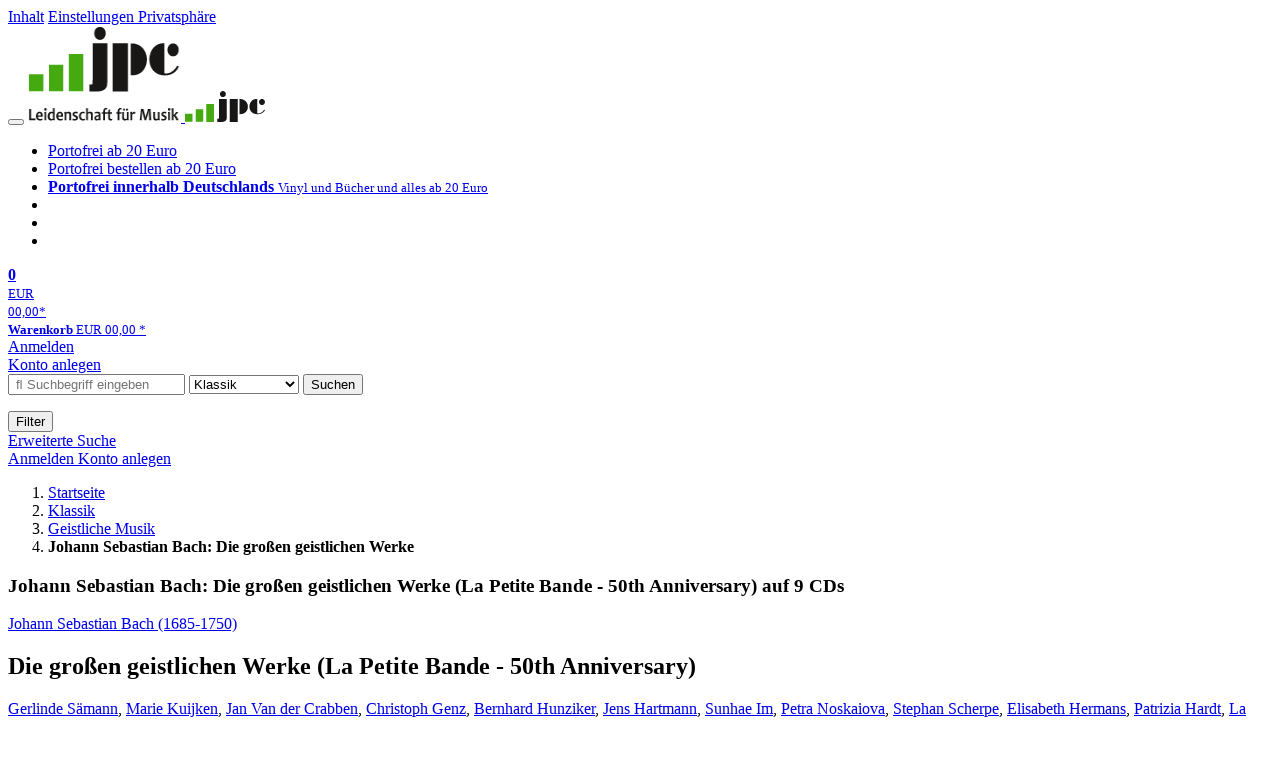

--- FILE ---
content_type: text/html; charset=utf-8
request_url: https://www.jpc.de/jpcng/classic/detail/-/art/johann-sebastian-bach-die-grossen-geistlichen-werke/hnum/10999621
body_size: 20911
content:
<!doctype html>
<html class="no-js no-safari no-ios no-iphone touch speed"
	  lang="de"
	  	            itemscope itemtype="https://schema.org/Product" prefix="og: https://ogp.me/ns#"
	  >
<head>
        <meta charset="utf-8">
    <meta name="viewport" content="width=device-width, initial-scale=1">

	<link rel="dns-prefetch" href="//media1.jpc.de" />

			<title>Johann Sebastian Bach: Die großen geistlichen Werke (La Petite Bande - 50th Anniversary) (9 CDs) – jpc.de</title>
        		<meta name="robots" content="index,follow,noarchive">

    			<link rel="canonical" href="https://www.jpc.de/jpcng/classic/detail/-/art/johann-sebastian-bach-die-grossen-geistlichen-werke/hnum/10999621" itemprop="url">
        	
                    		<script type="application/ld+json">{"@context":"http:\/\/schema.org","@type":"BreadcrumbList","itemListElement":[{"@type":"ListItem","item":{"type":"Thing","@id":"https:\/\/www.jpc.de\/"},"name":"Startseite","position":1},{"@type":"ListItem","item":{"type":"Thing","@id":"https:\/\/www.jpc.de\/classic\/home"},"name":"Klassik","position":2},{"@type":"ListItem","item":{"type":"Thing","@id":"https:\/\/www.jpc.de\/classic\/theme\/-\/tname\/Gattung+Geistliche+Musik"},"name":"Geistliche Musik","position":3},{"@type":"ListItem","item":{"type":"Thing","@id":"https:\/\/www.jpc.de\/jpcng\/classic\/detail\/-\/art\/johann-sebastian-bach-die-grossen-geistlichen-werke\/hnum\/10999621"},"name":"Johann Sebastian Bach: Die gro\u00dfen geistlichen Werke","position":4}]}</script>
    
                        			<meta name="apple-itunes-app" content="app-id=1250024192, app-argument=https%3A%2F%2Fwww.jpc.de%2Fjpcng%2Fclassic%2Fdetail%2F-%2Fart%2Fjohann-sebastian-bach-die-grossen-geistlichen-werke%2Fhnum%2F10999621">
			<link rel="manifest" href="/manifest.json">
            
    
	<link rel="shortcut icon" href="/favicon.ico">

						<meta name="description" content="Die CD Johann Sebastian Bach: Die großen geistlichen Werke (La Petite Bande - 50th Anniversary) jetzt portofrei kaufen. Mehr von Johann Sebastian Bach gibt es im Shop." itemprop="description">
            			
	        <link media="screen and (prefers-contrast: no-preference), screen and (prefers-contrast: less), print and (prefers-contrast: no-preference), print and (prefers-contrast: less)"
          rel="stylesheet"
          type="text/css"
          href="/css/980003/jpc.css"
    >
        <link media="screen and (prefers-contrast: more), print and (prefers-contrast: more)"
          data-more-contrast-media="screen, print"
          data-no-preference-contrast-media="screen and (prefers-contrast: more), print and (prefers-contrast: more)"
          rel="stylesheet"
          type="text/css"
          class="adhoc-overwrite-contrast-style"
          href="/css/26f459/jpc-highcontrast.css"
    >

	<style nonce="honobYSRBiUzNAVTtr/HlHQABiOOHyWxWCm1RYlDUS2VIkPBopF9J8Q2WZHNmb3jf5iU+rJI/7U+ws1END/8tQ==">
		@font-face {
	  font-family: 'FontAwesome';
	  src: url('/fonts/fontawesome-webfont.eot?v=4.3.0');
	  src: url('/fonts/fontawesome-webfont.eot?#iefix&v=4.3.0') format('embedded-opentype'), url('/fonts/fontawesome-webfont.woff2?v=4.3.0') format('woff2'), url('/fonts/fontawesome-webfont.woff?v=4.3.0') format('woff'), url('/fonts/fontawesome-webfont.ttf?v=4.3.0') format('truetype'), url('/fonts/fontawesome-webfont.svg?v=4.3.0#fontawesomeregular') format('svg');
	  font-weight: normal;
	  font-style: normal;
	  font-display: auto;
	}
	</style>

																	
		<meta property="og:title" content="Johann Sebastian Bach: Die großen geistlichen Werke (La Petite Bande - 50th Anniversary) (9 CDs)" />
		<meta property="og:description" content="Die CD Johann Sebastian Bach: Die großen geistlichen Werke (La Petite Bande - 50th Anniversary) jetzt portofrei kaufen. Mehr von Johann Sebastian Bach gibt es im Shop." />
		<meta property="og:type" content="website" />
		<meta property="og:url" content="https://www.jpc.de/jpcng/classic/detail/-/art/johann-sebastian-bach-die-grossen-geistlichen-werke/hnum/10999621" />
		<meta property="og:image" content="https://media1.jpc.de/image/w600/front/0/0608917291728.jpg" />
		<meta property="og:site_name" content="jpc.de" />

	
    <script type="application/javascript" src="/js/mmenu/d37baf/mmenu.js" id="mmenu-preload" ></script>
	<link rel="stylesheet" href="/css/mmenu/42de04/mmenu.css" id="mmenu-style-preload">
	 <script nonce="honobYSRBiUzNAVTtr/HlHQABiOOHyWxWCm1RYlDUS2VIkPBopF9J8Q2WZHNmb3jf5iU+rJI/7U+ws1END/8tQ==">
    var _paq = window._paq || [];
    window.addEventListener('load', function() {
        function matomoTrackLink(e) {
            if(e.target.tagName==='A'&&e.target.protocol==='mailto:'){ window._paq.push(['trackEvent','Klick Mailto','Klick Mailto '+e.target.pathname,window.location.pathname]); }
            else if(e.target.tagName==='A'&&e.target.protocol==='tel:'){ window._paq.push(['trackEvent','Klick Telefon','Klick Telefon '+e.target.pathname,window.location.pathname]); }
            if(e.target.tagName==='A'&&e.target.className.match(/\bcta-related-product\b/)){ window._paq.push(['trackEvent','CTA Related','CTA Related',window.location.pathname]); }
        }
        document.addEventListener('click', matomoTrackLink, false);
    });

    _paq.push(['requireCookieConsent']);
    _paq.push(['disableBrowserFeatureDetection']);
    _paq.push(['setCustomDimension', '3', 'de']);_paq.push(['setEcommerceView',"10999621","Die großen geistlichen Werke (La Petite Bande - 50th Anniversary)","classic",54.99]);_paq.push(['alwaysUseSendBeacon']);
_paq.push(['trackPageView']);
_paq.push(['trackVisibleContentImpressions']);
    _paq.push(['enableLinkTracking']);
    _paq.push(['enableHeartBeatTimer',15]);
    (function() {
        var u="https://use.jpc.de/";
        _paq.push(['setTrackerUrl', u+'js/']);
        _paq.push(['setSiteId', '1']);
        var d=document, g=d.createElement('script'), s=d.getElementsByTagName('script')[0];
        g.async=true; g.src=u+'js/';
        g.setAttribute('nonce','honobYSRBiUzNAVTtr/HlHQABiOOHyWxWCm1RYlDUS2VIkPBopF9J8Q2WZHNmb3jf5iU+rJI/7U+ws1END/8tQ==')
        s.parentNode.insertBefore(g,s);
    })();
</script>
</head>



<body id="top" data-shop="1" 	  data-page="detail"
	  data-lang="de"
	  data-tpl="detail/detail.tpl"
					  class="shop-1 cat-classic page-detail lang-de not-logged no-mobile-sub-nav"			  data-prefers-contrast="no-preference"
	  data-keyboard-shortcuts="true">


<a href="#main-content" class="skiplink" id="skiplink-to-main">Inhalt</a>
    <a href="#cookieconsent-container" class="skiplink" id="skiplink-to-cookieconsent">Einstellungen Privatsphäre</a>

<jpc-accessibility-features></jpc-accessibility-features>

    <div class="page">
	        


<header>
    <div class="wrapper">
        <div class="first-row">
            <button class="mobile-nav btn white" aria-label="Menü">
                <span class="fa fa-bars"></span>
            </button>
            <a class="logo desktop" href="https://www.jpc.de/">
                                                            <img loading="eager" src="/images/logo.png" srcset="/images/logo@2x.png 2x, /images/logo@3x.png 3x" width="153" height="96" alt="jpc.de – Leidenschaft für Musik Startseite"/>
                                                </a>
            <a class="logo mobile" href="https://www.jpc.de/">
                                                            <img loading="eager" src="/m/f/img/logo.svg" width="80" height="31" alt="jpc.de – Leidenschaft für Musik Startseite"/>
                                                </a>

            <ul class="action-pane">
                <li class="tiny">
                    <a class="no-preload" href="/jpcng/home/static/-/page/porto.html">
                        <i class="fa fa-fw fa-truck" aria-hidden="true"></i>
                        Portofrei ab 20 Euro
                    </a>
                </li>
                <li class="medium">
                    <a class="no-preload" href="/jpcng/home/static/-/page/porto.html">
                        <i class="fa fa-fw fa-truck" aria-hidden="true"></i>
                        Portofrei bestellen ab 20 Euro
                    </a>
                </li>
                <li class="large">
                    <a class="no-preload" href="/jpcng/home/static/-/page/porto.html">
                        <b>
                            <i class="fa fa-truck" aria-hidden="true"></i>
                            Portofrei innerhalb Deutschlands
                        </b>
                        <small>Vinyl und Bücher und alles ab 20 Euro</small>
                    </a>
                </li>

                <li class="tiny">
                                    </li>
                <li class="medium">
                                    </li>
                <li class="large b">
                                    </li>
            </ul>

            <a class="mini-wk no-preload init" href="/checkout/cart">
                <i class="fa fa-shopping-cart" aria-hidden="true"></i>
                <div class="amount-wrapper o-10">
                    <b class="amount">0</b>
                </div>
                                    <div class="tiny">
                        <small>
                            EUR<br/>
                            <span class="price">00,00</span>*
                        </small>
                    </div>
                    <div class="medium">
                        <small>
                            <b>Warenkorb</b>
                                                            EUR
                                <span class="price">00,00</span>
                                *
                                                    </small>
                    </div>
                                <div class="visually-hidden" aria-live="assertive" aria-atomic="true"></div>
                <span class="clr"></span>
            </a>

            <div class="account-links">
                                    <div class="row a">
                        <a href="/myaccount/login/" class="full login-link">
                            Anmelden                        </a>
                    </div>
                    <div class="row b">
                                                    <a href="/myaccount/contact/create" class="full">
                                                                Konto anlegen                            </a>
                    </div>
                            </div>
        </div>

        <div class="second-row">
            <form action="https://www.jpc.de/jpcng/classic/search" method="post" class="form-fields search-form">

    <input type="search" name="fastsearch" class="field" value=""
           placeholder=" &#xf002; Suchbegriff eingeben" required autocomplete="off" autocorrect="off"
           role="combobox"
           aria-label="Sucheingabefeld"
           aria-autocomplete="list"
           aria-expanded="false"
           aria-controls="header-search-suggestion-list-shop"/>

    <input type="hidden" name="pd_orderby" value="score">

    <select name="rubric" aria-label="Kategorienauswahl">
        <option value="home">Alle Kategorien</option>
        <option value="jazz" >Jazz</option>
        <option value="poprock">Pop/Rock</option>
        <option value="classic" selected>Klassik</option>
        <option value="books">B&uuml;cher</option>
        <option value="movie">Filme</option>
        <option value="score">Noten</option>
        <option value="vinyl">Vinyl</option>
            </select>

    <button class="btn js-grey search">Suchen</button>
    <a href="https://www.jpc.de/jpcng/home/searchform" class="btn white ext-search no-preload fa fa-cog desktop" aria-label="Erweiterte Suche" title="Erweiterte Suche"></a>

    <ul id="header-search-suggestion-list-shop"></ul>
</form>            <div class="mobile-sub-nav">
                <button type="button" class="btn white" aria-haspopup="listbox" aria-controls="search-filter-list">
                    <span class="fa fa-filter"></span>
                    <span class="btn-text">Filter</span>
                </button>
            </div>
            <a href="https://www.jpc.de/jpcng/home/searchform" class="btn white ext-search no-preload mobile">
                Erweiterte Suche            </a>
        </div>

            </div>
</header>

<section class="my-account">
    <div class="wrapper">

                <a href="/myaccount/login/" class="login login-link">
            <i class="fa fa-sign-in" aria-hidden="true"></i>
            Anmelden        </a>
                    <a href="/myaccount/contact/create">
                                <i class="fa fa-user-plus" aria-hidden="true"></i>
                Konto anlegen            </a>
            
            <span class="clr"></span>
    </div>
</section>

<noscript>
    <div class="wrapper">
        <div class="msg danger">
            Ohne aktives Javascript kann es zu Problemen bei der Darstellung kommen. Bitte aktivieren Sie deshalb Ihr Javascript.        </div>
    </div>
</noscript>

        <nav aria-label="Brotkrumennavigation" class="breadcrumb">
<section class="breadcrumb">
    <div class="wrapper">
        <ol>
																												<li>
											<a href="https://www.jpc.de/" >
							<span>					Startseite
											<i class="fa fa-caret-right" aria-hidden="true"></i>
									</span>
						</a>
									</li>
																												<li>
											<a href="https://www.jpc.de/jpcng/classic/home" >
							<span>					Klassik
											<i class="fa fa-caret-right" aria-hidden="true"></i>
									</span>
						</a>
									</li>
																												<li>
											<a href="https://www.jpc.de/jpcng/classic/theme/-/tname/Gattung+Geistliche+Musik" >
							<span>					Geistliche Musik
											<i class="fa fa-caret-right" aria-hidden="true"></i>
									</span>
						</a>
									</li>
																			<li>
											<b class="last"><span>					Johann Sebastian Bach: Die großen geistlichen Werke
									</span></b>
									</li>
			            		</ol>

        	    
        <span class="clr"></span>
    </div>
</section>
</nav>
    
            

    

<main id="main-content" class="product" data-hnum="10999621" data-typnum="3">
    <div class="wrapper">
        <article>
            <section class="head">
    <h1 class="page-title" itemprop="name">

        
                            <span>
                Johann Sebastian Bach: Die großen geistlichen Werke (La Petite Bande - 50th Anniversary) auf 9 CDs
                </span>
            
        
    </h1>
</section>                        <section>
    <div class="one-column">
        <div class="box by" data-two-col="left" data-three-col="center">
                                                                                                                                                        <a href="/s/johann+sebastian+bach" data-masked-href="/s/15972279?searchtype=contributorId" data-searchtype="interpret" class="search-link"  data-rubric="classic" >             Johann Sebastian Bach (1685-1750)</a>            </div>

<div data-two-col="left" data-three-col="center">
    <h2 class="box title">Die großen geistlichen Werke (La Petite Bande - 50th Anniversary)</h2>
</div>


	
    <div class="box contributors" data-two-col="left" data-three-col="center">
				                                                                                                                                                                                                                                                                                                                                                                                                                                                                                                                                                                                                                                                                                                                                                                                                                                                                                                                                                                                                                                                                                                                                                                                                                                                                                                                                                                                                                                                                                                <a class="textlink search-link" href="/s/gerlinde+s%C3%A4mann" data-masked-href="/s/49423008?searchtype=contributorId"
                             data-rubric="classic" >                             Gerlinde Sämann</a>,                     <a class="textlink search-link" href="/s/marie+kuijken" data-masked-href="/s/94129484?searchtype=contributorId"
                             data-rubric="classic" >                             Marie Kuijken</a>,                     <a class="textlink search-link" href="/s/jan+van+der+crabben" data-masked-href="/s/228916709?searchtype=contributorId"
                             data-rubric="classic" >                             Jan Van der Crabben</a>,                     <a class="textlink search-link" href="/s/christoph+genz" data-masked-href="/s/49467467?searchtype=contributorId"
                             data-rubric="classic" >                             Christoph Genz</a>,                     <a class="textlink search-link" href="/s/bernhard+hunziker" data-masked-href="/s/77865998?searchtype=contributorId"
                             data-rubric="classic" >                             Bernhard Hunziker</a>,                     <a class="textlink search-link" href="/s/jens+hartmann" data-masked-href="/s/97971573?searchtype=contributorId"
                             data-rubric="classic" >                             Jens Hartmann</a>,                     <a class="textlink search-link" href="/s/sunhae+im" data-masked-href="/s/49391489?searchtype=contributorId"
                             data-rubric="classic" >                             Sunhae Im</a>,                     <a class="textlink search-link" href="/s/petra+noskaiova" data-masked-href="/s/97968880?searchtype=contributorId"
                             data-rubric="classic" >                             Petra Noskaiova</a>,                     <a class="textlink search-link" href="/s/stephan+scherpe" data-masked-href="/s/127588384?searchtype=contributorId"
                             data-rubric="classic" >                             Stephan Scherpe</a>,                     <a class="textlink search-link" href="/s/elisabeth+hermans" data-masked-href="/s/89494998?searchtype=contributorId"
                             data-rubric="classic" >                             Elisabeth Hermans</a>,                     <a class="textlink search-link" href="/s/patrizia+hardt" data-masked-href="/s/97975941?searchtype=contributorId"
                             data-rubric="classic" >                             Patrizia Hardt</a>,                     <a class="textlink search-link" href="/s/la+petite+bande" data-masked-href="/s/97966249?searchtype=contributorId"
                             data-rubric="classic" >                             La Petite Bande</a><span class="more">,                     <a class="textlink search-link" href="/s/sigiswald+kuijken" data-masked-href="/s/49387779?searchtype=contributorId"
                             data-rubric="classic" >                             Sigiswald Kuijken</a>        
                    </span>
            <span class="open-more" title="alle Mitwirkenden anzeigen"> und weitere</span>
            </div>

<div class="box medium" data-two-col="left" data-three-col="center">
    <span class="open-help-layer" data-layer=".help-layer-medium">
                                    9
                        CDs
            </span>

            <button type="button" class="open-help-layer pseudo-link" data-layer=".help-layer-medium"
                aria-haspopup="dialog" aria-label="Hinweis zum Medium">
                    <i class="fa fa-info" aria-hidden="true"></i>
        </button>

                    <div class="help-layer help-layer-medium">
			<strong>CD (Compact Disc)</strong><p>Herk&ouml;mmliche CD, die mit allen CD-Playern und Computerlaufwerken, aber auch mit den meisten SACD- oder Multiplayern abspielbar ist.</p>
	</div>            </div>

<div class="box productinfo" data-two-col="left" data-three-col="center">
    <ul>
        		                    </ul>
</div>

        <div class="box images" data-two-col="left" data-three-col="left">
    <div class="main-element loading">
                
                    <a class="main-image mfp-image auto-adjust-width"
               href="https://media1.jpc.de/image/w2400/front/0/0608917291728.jpg"
               data-linked-width="2400"
               aria-haspopup="dialog"
               aria-controls="help-layer-medium">
                                            <img
    loading="eager"
    src="https://media1.jpc.de/image/w468/front/0/0608917291728.jpg"
    srcset="https://media1.jpc.de/image/w220/front/0/0608917291728.jpg 220w,
        https://media1.jpc.de/image/w440/front/0/0608917291728.jpg 440w,
        https://media1.jpc.de/image/w340/front/0/0608917291728.jpg 340w,
        https://media1.jpc.de/image/w680/front/0/0608917291728.jpg 680w,
        https://media1.jpc.de/image/w468/front/0/0608917291728.jpg 468w"
    sizes="(max-width: 340px) 340px,
       (min-width: 341px) and (max-width: 979px) 468px,
       220px"
    alt=""
    width="220"
    height="220"
    data-onerror-src="/cover/nopic-220x220.png"
    itemprop="image" />                    
            </a>
            </div>

    
    </div>                    <div class="box price-action" data-two-col="right" data-three-col="right"
         itemprop="offers" itemscope itemtype="https://schema.org/Offer">
    <input type="hidden" name="task" value="add"/>
    <input type="hidden" name="hnum" value="10999621"/>
    <input type="hidden" name="rk" value=""/>
    <input type="hidden" name="rsk" value="detail"/>
    <meta itemprop="itemCondition" content="NewCondition">
            <div class="availability">
                            <strong>Derzeit nicht erhältlich.</strong>
                <br/>
                Lassen Sie sich über unseren eCourier benachrichtigen, falls das Produkt bestellt werden kann.                    </div>
            <meta itemprop="price" content="54.99"/>
            <meta itemprop="priceCurrency" content="EUR"/>
            <meta itemprop="url" content="https://www.jpc.de/jpcng/classic/detail/-/art/johann-sebastian-bach-die-grossen-geistlichen-werke/hnum/10999621"/>
                    <meta itemprop="availability" content="OutOfStock"/>
                <div>
            <button class="btn get-alerts ecourier-action" data-task="availability"
                    data-hnum="10999621">
                <span class="fa fa-bell-o fa-fw"></span>
                Benachrichtigung anfordern            </button>
        </div>

        </div>
        <div class="box sub-action" data-two-col="right" data-three-col="right">

    </div>        <div class="box detailinfo" data-two-col="left" data-three-col="center">
	        
                        
                        <p>Matthäus-Passion BWV 244 (Gerlinde Sämann, Marie Kuijken, Jan van der Crabben, Christoph Genz, Bernhard Hunziker, La Petite Bande, Sigiswald Kuijken / 2009)<br />
+Johannes-Passion BWV 245 (Gerlinde Sämann, Christoph Genz, Jens Hartmann, Marie Kuijken, La Petite Bande, Sigiswald Kuijken / 2011)<br />
+Weihnachtsoratorium BWV 248 (Sunhae Im, Petra Noskaiova, Stephan Scherpe, Jan van der Crabben, La Petite Bande, Sigiswald Kuijken / 2014)<br />
+Messe h-moll BWV 232 (Gerlinde Sämann, Elisabeth Hermans, Patrizia Hardt, Christoph Genz, La Petite Bande, Sigiswald Kuijken / 2008)</p>
            
    <dl class="textlink">
                            
                                                                        
                                                                    <dt><b>K&uuml;nstler:</b></dt>
                <dd>Gerlinde Sämann, Marie Kuijken, Jan van der Crabben, Christoph Genz, Bernhard Hunziker, Jens Hartmann, Sunhae Im, Petra Noskaiova, Stephan Scherpe, Elisabeth Hermans, Patrizia Hardt, La Petite Bande, Sigiswald Kuijken</dd>
                                         <dt><b>Label:</b></dt>
                <dd>
                                                 <a class="textlink search-link" data-rubric="classic" data-searchtype="label"href="/s/Challenge?searchtype=label">Challenge</a>                </dd>
                                        <dt><b>Aufnahmejahr ca.:</b></dt>
                <dd>
                    2008-2014
                </dd>
                                                                <dt><b>UPC/EAN:</b></dt>
                <dd><span itemprop="productID">0608917291728</span></dd>
                                                <dt><b>Erscheinungstermin:</b></dt>
            <dd>27.8.2022</dd>
                                
                    </dl>

    </div>
                                    
    <div class="box unavailable" data-two-col="left" data-three-col="center">
        <h3>Ähnliche Artikel</h3>

        <div class="cardbox">
            <div class="cards without-actions">

                                    
	<a class="card    "
	   data-page=""  data-hnum="4481537"
	   id="main-unavailable-product-4481537" href="/jpcng/classic/detail/-/art/bach-j-s-complete-edition/hnum/4481537">

	
			
			<div class="image" aria-hidden="true" >
					<img loading="lazy"
					 src="https://media1.jpc.de/image/h90/front/0/4035719005134.jpg"
					 srcset="https://media1.jpc.de/image/h90/front/0/4035719005134.jpg 1x, https://media1.jpc.de/image/h145/front/0/4035719005134.jpg 2x"
											width="91"
						height="90"
										 data-onerror-src="/cover/nopic-90x90.png"
					 data-onerror-width="90"
					 data-onerror-height="90"
					 alt="Johann Sebastian Bach (1685-1750): Die großen geistlichen Werke &quot;Soli Deo Gloria&quot;, CD" />
						</div>
	
			
	<div class="content">
					
															<div class="by">Johann Sebastian Bach (1685-1750)</div>
									
									<div class="title">Die großen geistlichen Werke &quot;Soli Deo Gloria&quot;</div>
				
						
		
							
				
		<div class="bottom">
			<div class="foot">
									<div class="medium">
						9 CDs
												
					</div>
				
									<div class="legend">
													&nbsp;<i title="Hörproben vorhanden" class="fa fa-music"></i>
																	</div>
				
								<div class="sep">
					
												
						
									</div>

															<div class="price">
															<span aria-hidden="true"><b>EUR 74,99*</b></span>
								<span class="sr-only">
                            	    Aktueller Preis: EUR 74,99                            	</span>
													</div>
									
				
				<span class="clr"></span>
			</div>
		</div>
	</div>

	<span class="clr"></span>

	
		</a>

                                                        
	<a class="card    "
	   data-page=""  data-hnum="6921319"
	   id="main-unavailable-product-6921319" href="/jpcng/classic/detail/-/art/Johann-Sebastian-Bach-1685-1750-Vokalwerke/hnum/6921319">

	
			
			<div class="image" aria-hidden="true" >
					<img loading="lazy"
					 src="https://media1.jpc.de/image/h90/front/0/4011222318879.jpg"
					 srcset="https://media1.jpc.de/image/h90/front/0/4011222318879.jpg 1x, https://media1.jpc.de/image/h145/front/0/4011222318879.jpg 2x"
											width="90"
						height="90"
										 data-onerror-src="/cover/nopic-90x90.png"
					 data-onerror-width="90"
					 data-onerror-height="90"
					 alt="Johann Sebastian Bach (1685-1750): Vokalwerke (Die großen geistlichen Werke), CD" />
						</div>
	
			
	<div class="content">
					
															<div class="by">Johann Sebastian Bach (1685-1750)</div>
									
									<div class="title">Vokalwerke (Die großen geistlichen Werke)</div>
				
						
		
									<div class="stars" aria-label="5 von 5 Sterne" role="img">
											<i class="fa fa-star rated" aria-hidden="true"></i>
											<i class="fa fa-star rated" aria-hidden="true"></i>
											<i class="fa fa-star rated" aria-hidden="true"></i>
											<i class="fa fa-star rated" aria-hidden="true"></i>
											<i class="fa fa-star rated" aria-hidden="true"></i>
														</div>
					
				
		<div class="bottom">
			<div class="foot">
									<div class="medium">
						10 CDs
												
					</div>
				
									<div class="legend">
													&nbsp;<i title="Hörproben vorhanden" class="fa fa-music"></i>
																	</div>
				
								<div class="sep">
					
												
						
									</div>

															<div class="price">
															<span aria-hidden="true"><b>EUR 17,99*</b></span>
								<span class="sr-only">
                            	    Aktueller Preis: EUR 17,99                            	</span>
													</div>
									
				
				<span class="clr"></span>
			</div>
		</div>
	</div>

	<span class="clr"></span>

	
		</a>

                                                        
	<a class="card    "
	   data-page=""  data-hnum="12452137"
	   id="main-unavailable-product-12452137" href="/jpcng/classic/detail/-/art/vikingur-olafsson-opus-109/hnum/12452137">

	
			
			<div class="image" aria-hidden="true" >
					<img loading="lazy"
					 src="https://media1.jpc.de/image/h90/front/0/0028948674114.jpg"
					 srcset="https://media1.jpc.de/image/h90/front/0/0028948674114.jpg 1x, https://media1.jpc.de/image/h145/front/0/0028948674114.jpg 2x"
											width="90"
						height="90"
										 data-onerror-src="/cover/nopic-90x90.png"
					 data-onerror-width="90"
					 data-onerror-height="90"
					 alt="CD-Cover mit der Aufschrift: &quot;Víkingur Ólafsson, Opus 109 - Beethoven, Bach, Schubert.&quot; Ein Portrait auf grünem Moos." />
						</div>
	
			
	<div class="content">
					
													
									<div class="title">Vikingur Olafsson - Opus 109</div>
				
						
		
									<div class="stars" aria-label="5 von 5 Sterne" role="img">
											<i class="fa fa-star rated" aria-hidden="true"></i>
											<i class="fa fa-star rated" aria-hidden="true"></i>
											<i class="fa fa-star rated" aria-hidden="true"></i>
											<i class="fa fa-star rated" aria-hidden="true"></i>
											<i class="fa fa-star rated" aria-hidden="true"></i>
														</div>
					
				
		<div class="bottom">
			<div class="foot">
									<div class="medium">
						CD
												
					</div>
				
									<div class="legend">
													&nbsp;<i title="Hörproben vorhanden" class="fa fa-music"></i>
																	</div>
				
								<div class="sep">
					
												
						
									</div>

															<div class="price">
															<span aria-hidden="true"><b>EUR 23,99*</b></span>
								<span class="sr-only">
                            	    Aktueller Preis: EUR 23,99                            	</span>
													</div>
									
				
				<span class="clr"></span>
			</div>
		</div>
	</div>

	<span class="clr"></span>

	
		</a>

                                    
            </div>
        </div>
    </div>
                <div class="box content textlink" data-two-col="left" data-three-col="center" id="red-text">
    <button style="display: none;"
            name="js-read-more"
            id="read-more-10999621"
            class="btn white small readMore"
            aria-controls="primaryTextBlock-10999621"
            aria-expanded="false">
        Weiterlesen    </button>
            
                
    
    
    
        
            <div class="form-fields js--translationSelectorBox" style="display: flex;">
            <form action="#" method="post" class="translateForm js--translationSelectorForm">
                <div class="translationFormRow">
                    <select id="translationSelectorId" class="js--translationSelector translationSelectorSelect"
                            aria-label="translate"
                            data-source-lang="de">
                        <option id="translationSelectorIdLabel" value="">Translate</option>
                                                            <option value="en">English</option>
                                                        <option value="fr">French</option>
                            <option value="es">Spanish</option>
                            <option value="pt">Portuguese</option>
                            <option value="it">Italian</option>
                            <option value="nl">Dutch</option>
                            <option value="pl">Polish</option>
                            <option value="ru">Russian</option>
                            <option value="ja">Japanese</option>
                            <option value="zh">Chinese</option>
                    </select>
                    <button type="submit" class="hidden">OK</button>
                </div>
            </form>
        </div>
    
    
            <div data-pd="j"><div class="collapsable is-collapsed">
                <p>Es war im September 1972, kurz nachdem die letzten Noten von Lullys Oper
Bourgeois Gentilhomme auf einen Text von Molière von einer eher zufälligen
Ansammlung von Musikern aufgenommen worden waren, die sich zu diesem
Zweck zum ersten Mal zusammengefunden hatten - zumeist junge und
enthusiastische Verfechter einer authentischen Barockaufführung, geleitet von
Gustav Leonhardt, dem Cembalo-Maestro und der anspruchsvollen treibenden
Kraft hinter dieser Aufnahme. Dr. Alfred Krings vom deutschen Plattenlabel
Harmonia Mundi stellte dann die unvermeidliche Frage, welchen Namen dieses
bisher nicht existierende Ensemble auf der Plattenhülle tragen sollte...
Mit einem zarten, leicht rätselhaften Lächeln im Gesicht zauberte Gustav
Leonhardt seinen Vorschlag "LA PETITE BANDE" hervor. Leonhardt war ein
Mann mit einem etwas aristokratischen Auftreten, und ich hatte sofort das Gefühl,
einen subtilen, aber unmissverständlichen Hinweis auf den leicht
"bandenmäßigen" Aspekt unseres bis dahin unblutigen musikalischen
Zusammentreffens zu erkennen, und ich freute mich über diese versteckte
Anspielung, da ich mich in dieser brandneuen Gruppierung wirklich zu Hause
fühlte. Doch einige Sekunden später (vermutlich, weil ich ihn verwirrt ansah),
erklärte er mir, worum es bei seinem Vorschlag ging: La Petite Bande, sagte er,
sei der Name, der am Hofe Ludwigs XIV. manchmal verwendet wurde, um eine
kleinere und wahrscheinlich besser qualifizierte Gruppe von Musikern zu
bezeichnen, die nur zu besonderen Anlässen herangezogen wurde, mit anderen
Worten eine Art musikalische Elite. Ich verschluckte mich an diesem scheinbaren
Widerspruch und sagte sofort, dass ich mit dem Vorschlag völlig einverstanden
sei. Diese Gruppe hat nichts "Bandenhaftes" an sich, sondern ist eher eine
angesehene, elitäre Bande de musiciens. Ich persönlich fand, dass wir etwas zu
hoch gegriffen hatten, aber vor allem war ich erleichtert und froh, dass dieses
Problem (dem Kind einen Namen zu geben) gelöst worden war.
Wenn ich jetzt zurückblicke, bin ich erstaunt und dankbar, dass diese
ungewöhnliche Geburt unserer "kleinen Band" - offensichtlich mehr das Ergebnis
glücklicher Umstände als einer vorsätzlichen Entscheidung - den Charakter und
die Atmosphäre unserer Zusammenarbeit während der gesamten 50 Jahre
unseres Bestehens als "Aktionsgruppe" bestimmt hat.
Wenn man Musiker ist oder in einer Gruppe von Musikern spielt, muss man jedes
Konzert so spielen, als wäre es das allererste, aber gleichzeitig vielleicht auch
das allerletzte. Das hält die Arbeit frisch und vertreibt jede erstickende Routine.
Der eigentliche, tiefe Grund, überhaupt Musik zu machen (auch wenn man alleine
spielt), ist die Verbindung zu der Situation, die man transzendiert, was einem die
persönlichste, innere Befriedigung gibt. Wenn dieses Gefühl jemals zu schwinden
beginnt, wo bleibt dann der Spaß?  (Sigiswald Kuijken)</p><p>Ja, das ist der Atem, der uns Musiker am Leben hält, und wir haben immer
Musiker ausgewählt, die diesen Atem mit uns teilen können. Die Mentalität - diese
gemeinsame Philosophie über die Arbeit - ist der absolut wichtigste Aspekt; sie
bestimmt zu einem großen Teil die Qualität, die wir dann unserem Publikum
vermitteln können. Im wahrsten Sinne des Wortes muss ein Musiker immer ein
Amateur - ein "Dilettant" - bleiben, denn nur dann wird der Zuhörer an der Freude
teilhaben.</p>
    </div>
</div>
        <div class="original-text-j is-translatable"></div>
    
    
            <div data-pd="k"><div class="collapsable is-collapsed">
<h3>Rezensionen</h3>
»Kuijken gelingt eine in sich geschlossene, stellenweise betont geschmeidige und organische Lesart.&#8203; Diese Musik fließt in ihrem natürlichen Bett, angenehm federnd, ohne unnötige dramaturgische Aufrauungen und ohne künstliche Affekte.&#8203;​« (SWR 2 zur Matthäus-Passion)<br><br>

»Obwohl alle Sänger auf allerhöchstem Niveau agieren, ragen Christoph Genz als Evangelist mit seiner unerhört flexiblen Rezitativgestaltung und Gerlinde Sämann mit einer großen Innerlichkeit noch hervor.&#8203;​ Da Kuijken insgesamt die dramatische Komponente sehr stark betont, wirken Sätze wie das Arioso ›Betrachte meine Seel‹ oder die Arie ›Es ist vollbracht‹ besonders stark auf das Gefühl des Zuhörers.&#8203;​« (FonoForum zur Johannes-Passion)<br><br>
</div>
</div>
        <div class="original-text-k is-translatable"></div>
    
    
    </div>
                                
    <div class="box tracklisting" data-two-col="left" data-three-col="center">
                    <h3 class="tablike">
                <span class="tab">
                    Tracklisting                </span>
            </h3>
                <div id="tracklisting-panel"  class="tabcontent single-tab"
            aria-labelledby="tab-tracklisting"                                >
                                                                                <div class="playlist" itemscope itemtype="https://schema.org/MusicPlaylist">
                    
            <div>
        <ol>
                                                                            

                                                                                                                    
                                                                    
                <li itemprop="track" itemscope itemtype="https://schema.org/MusicRecording" class="odd">
                    <div class="tracks">
                        <b>1</b>

                        <span>
                                                            <span itemprop="name">Track 1</span>
                                                    </span>

                                                                                                                                            <button class="audio" data-audio="/mp3/060/0608917291728_1.mp3">
                                    <i class="fa fa-play-circle" aria-hidden="true"></i>
                                    <span class="visuallyhidden">Hörprobe Track 1: </span>
                                </button>
                                                                        </div>
                </li>
                                                                            

                                                                                                                    
                                                                    
                <li itemprop="track" itemscope itemtype="https://schema.org/MusicRecording" class="even">
                    <div class="tracks">
                        <b>2</b>

                        <span>
                                                            <span itemprop="name">Track 2</span>
                                                    </span>

                                                                                                                                            <button class="audio" data-audio="/mp3/060/0608917291728_2.mp3">
                                    <i class="fa fa-play-circle" aria-hidden="true"></i>
                                    <span class="visuallyhidden">Hörprobe Track 2: </span>
                                </button>
                                                                        </div>
                </li>
                                                                            

                                                                                                                    
                                                                    
                <li itemprop="track" itemscope itemtype="https://schema.org/MusicRecording" class="odd">
                    <div class="tracks">
                        <b>3</b>

                        <span>
                                                            <span itemprop="name">Track 3</span>
                                                    </span>

                                                                                                                                            <button class="audio" data-audio="/mp3/060/0608917291728_3.mp3">
                                    <i class="fa fa-play-circle" aria-hidden="true"></i>
                                    <span class="visuallyhidden">Hörprobe Track 3: </span>
                                </button>
                                                                        </div>
                </li>
                                                                            

                                                                                                                    
                                                                    
                <li itemprop="track" itemscope itemtype="https://schema.org/MusicRecording" class="even">
                    <div class="tracks">
                        <b>4</b>

                        <span>
                                                            <span itemprop="name">Track 4</span>
                                                    </span>

                                                                                                                                            <button class="audio" data-audio="/mp3/060/0608917291728_4.mp3">
                                    <i class="fa fa-play-circle" aria-hidden="true"></i>
                                    <span class="visuallyhidden">Hörprobe Track 4: </span>
                                </button>
                                                                        </div>
                </li>
                                                                            

                                                                                                                    
                                                                    
                <li itemprop="track" itemscope itemtype="https://schema.org/MusicRecording" class="odd">
                    <div class="tracks">
                        <b>5</b>

                        <span>
                                                            <span itemprop="name">Track 5</span>
                                                    </span>

                                                                                                                                            <button class="audio" data-audio="/mp3/060/0608917291728_5.mp3">
                                    <i class="fa fa-play-circle" aria-hidden="true"></i>
                                    <span class="visuallyhidden">Hörprobe Track 5: </span>
                                </button>
                                                                        </div>
                </li>
                                                                            

                                                                                                                    
                                                                    
                <li itemprop="track" itemscope itemtype="https://schema.org/MusicRecording" class="even">
                    <div class="tracks">
                        <b>6</b>

                        <span>
                                                            <span itemprop="name">Track 6</span>
                                                    </span>

                                                                                                                                            <button class="audio" data-audio="/mp3/060/0608917291728_6.mp3">
                                    <i class="fa fa-play-circle" aria-hidden="true"></i>
                                    <span class="visuallyhidden">Hörprobe Track 6: </span>
                                </button>
                                                                        </div>
                </li>
                                                                            

                                                                                                                    
                                                                    
                <li itemprop="track" itemscope itemtype="https://schema.org/MusicRecording" class="odd">
                    <div class="tracks">
                        <b>7</b>

                        <span>
                                                            <span itemprop="name">Track 7</span>
                                                    </span>

                                                                                                                                            <button class="audio" data-audio="/mp3/060/0608917291728_7.mp3">
                                    <i class="fa fa-play-circle" aria-hidden="true"></i>
                                    <span class="visuallyhidden">Hörprobe Track 7: </span>
                                </button>
                                                                        </div>
                </li>
                                                                            

                                                                                                                    
                                                                    
                <li itemprop="track" itemscope itemtype="https://schema.org/MusicRecording" class="even">
                    <div class="tracks">
                        <b>8</b>

                        <span>
                                                            <span itemprop="name">Track 8</span>
                                                    </span>

                                                                                                                                            <button class="audio" data-audio="/mp3/060/0608917291728_8.mp3">
                                    <i class="fa fa-play-circle" aria-hidden="true"></i>
                                    <span class="visuallyhidden">Hörprobe Track 8: </span>
                                </button>
                                                                        </div>
                </li>
                                                                            

                                                                                                                    
                                                                    
                <li itemprop="track" itemscope itemtype="https://schema.org/MusicRecording" class="odd">
                    <div class="tracks">
                        <b>9</b>

                        <span>
                                                            <span itemprop="name">Track 9</span>
                                                    </span>

                                                                                                                                            <button class="audio" data-audio="/mp3/060/0608917291728_9.mp3">
                                    <i class="fa fa-play-circle" aria-hidden="true"></i>
                                    <span class="visuallyhidden">Hörprobe Track 9: </span>
                                </button>
                                                                        </div>
                </li>
                                                                            

                                                                                                                    
                                                                    
                <li itemprop="track" itemscope itemtype="https://schema.org/MusicRecording" class="even">
                    <div class="tracks">
                        <b>10</b>

                        <span>
                                                            <span itemprop="name">Track 10</span>
                                                    </span>

                                                                                                                                            <button class="audio" data-audio="/mp3/060/0608917291728_10.mp3">
                                    <i class="fa fa-play-circle" aria-hidden="true"></i>
                                    <span class="visuallyhidden">Hörprobe Track 10: </span>
                                </button>
                                                                        </div>
                </li>
                                                                            

                                                                                                                    
                                                                    
                <li itemprop="track" itemscope itemtype="https://schema.org/MusicRecording" class="odd">
                    <div class="tracks">
                        <b>11</b>

                        <span>
                                                            <span itemprop="name">Track 11</span>
                                                    </span>

                                                                                                                                            <button class="audio" data-audio="/mp3/060/0608917291728_11.mp3">
                                    <i class="fa fa-play-circle" aria-hidden="true"></i>
                                    <span class="visuallyhidden">Hörprobe Track 11: </span>
                                </button>
                                                                        </div>
                </li>
                                                                            

                                                                                                                    
                                                                    
                <li itemprop="track" itemscope itemtype="https://schema.org/MusicRecording" class="even">
                    <div class="tracks">
                        <b>12</b>

                        <span>
                                                            <span itemprop="name">Track 12</span>
                                                    </span>

                                                                                                                                            <button class="audio" data-audio="/mp3/060/0608917291728_12.mp3">
                                    <i class="fa fa-play-circle" aria-hidden="true"></i>
                                    <span class="visuallyhidden">Hörprobe Track 12: </span>
                                </button>
                                                                        </div>
                </li>
                                                                            

                                                                                                                    
                                                                    
                <li itemprop="track" itemscope itemtype="https://schema.org/MusicRecording" class="odd">
                    <div class="tracks">
                        <b>13</b>

                        <span>
                                                            <span itemprop="name">Track 13</span>
                                                    </span>

                                                                                                                                            <button class="audio" data-audio="/mp3/060/0608917291728_13.mp3">
                                    <i class="fa fa-play-circle" aria-hidden="true"></i>
                                    <span class="visuallyhidden">Hörprobe Track 13: </span>
                                </button>
                                                                        </div>
                </li>
                                                                            

                                                                                                                    
                                                                    
                <li itemprop="track" itemscope itemtype="https://schema.org/MusicRecording" class="even">
                    <div class="tracks">
                        <b>14</b>

                        <span>
                                                            <span itemprop="name">Track 14</span>
                                                    </span>

                                                                                                                                            <button class="audio" data-audio="/mp3/060/0608917291728_14.mp3">
                                    <i class="fa fa-play-circle" aria-hidden="true"></i>
                                    <span class="visuallyhidden">Hörprobe Track 14: </span>
                                </button>
                                                                        </div>
                </li>
                                                                            

                                                                                                                    
                                                                    
                <li itemprop="track" itemscope itemtype="https://schema.org/MusicRecording" class="odd">
                    <div class="tracks">
                        <b>15</b>

                        <span>
                                                            <span itemprop="name">Track 15</span>
                                                    </span>

                                                                                                                                            <button class="audio" data-audio="/mp3/060/0608917291728_15.mp3">
                                    <i class="fa fa-play-circle" aria-hidden="true"></i>
                                    <span class="visuallyhidden">Hörprobe Track 15: </span>
                                </button>
                                                                        </div>
                </li>
                                                                            

                                                                                                                    
                                                                    
                <li itemprop="track" itemscope itemtype="https://schema.org/MusicRecording" class="even">
                    <div class="tracks">
                        <b>16</b>

                        <span>
                                                            <span itemprop="name">Track 16</span>
                                                    </span>

                                                                                                                                            <button class="audio" data-audio="/mp3/060/0608917291728_16.mp3">
                                    <i class="fa fa-play-circle" aria-hidden="true"></i>
                                    <span class="visuallyhidden">Hörprobe Track 16: </span>
                                </button>
                                                                        </div>
                </li>
                                                                            

                                                                                                                    
                                                                    
                <li itemprop="track" itemscope itemtype="https://schema.org/MusicRecording" class="odd">
                    <div class="tracks">
                        <b>17</b>

                        <span>
                                                            <span itemprop="name">Track 17</span>
                                                    </span>

                                                                                                                                            <button class="audio" data-audio="/mp3/060/0608917291728_17.mp3">
                                    <i class="fa fa-play-circle" aria-hidden="true"></i>
                                    <span class="visuallyhidden">Hörprobe Track 17: </span>
                                </button>
                                                                        </div>
                </li>
                                                                            

                                                                                                                    
                                                                    
                <li itemprop="track" itemscope itemtype="https://schema.org/MusicRecording" class="even">
                    <div class="tracks">
                        <b>18</b>

                        <span>
                                                            <span itemprop="name">Track 18</span>
                                                    </span>

                                                                                                                                            <button class="audio" data-audio="/mp3/060/0608917291728_18.mp3">
                                    <i class="fa fa-play-circle" aria-hidden="true"></i>
                                    <span class="visuallyhidden">Hörprobe Track 18: </span>
                                </button>
                                                                        </div>
                </li>
                                                                            

                                                                                                                    
                                                                    
                <li itemprop="track" itemscope itemtype="https://schema.org/MusicRecording" class="odd">
                    <div class="tracks">
                        <b>19</b>

                        <span>
                                                            <span itemprop="name">Track 19</span>
                                                    </span>

                                                                                                                                            <button class="audio" data-audio="/mp3/060/0608917291728_19.mp3">
                                    <i class="fa fa-play-circle" aria-hidden="true"></i>
                                    <span class="visuallyhidden">Hörprobe Track 19: </span>
                                </button>
                                                                        </div>
                </li>
                                                                            

                                                                                                                    
                                                                    
                <li itemprop="track" itemscope itemtype="https://schema.org/MusicRecording" class="even">
                    <div class="tracks">
                        <b>20</b>

                        <span>
                                                            <span itemprop="name">Track 20</span>
                                                    </span>

                                                                                                                                            <button class="audio" data-audio="/mp3/060/0608917291728_20.mp3">
                                    <i class="fa fa-play-circle" aria-hidden="true"></i>
                                    <span class="visuallyhidden">Hörprobe Track 20: </span>
                                </button>
                                                                        </div>
                </li>
                                                                            

                                                                                                                    
                                                                    
                <li itemprop="track" itemscope itemtype="https://schema.org/MusicRecording" class="odd">
                    <div class="tracks">
                        <b>21</b>

                        <span>
                                                            <span itemprop="name">Track 21</span>
                                                    </span>

                                                                                                                                            <button class="audio" data-audio="/mp3/060/0608917291728_21.mp3">
                                    <i class="fa fa-play-circle" aria-hidden="true"></i>
                                    <span class="visuallyhidden">Hörprobe Track 21: </span>
                                </button>
                                                                        </div>
                </li>
                                                                            

                                                                                                                    
                                                                    
                <li itemprop="track" itemscope itemtype="https://schema.org/MusicRecording" class="even">
                    <div class="tracks">
                        <b>22</b>

                        <span>
                                                            <span itemprop="name">Track 22</span>
                                                    </span>

                                                                                                                                            <button class="audio" data-audio="/mp3/060/0608917291728_22.mp3">
                                    <i class="fa fa-play-circle" aria-hidden="true"></i>
                                    <span class="visuallyhidden">Hörprobe Track 22: </span>
                                </button>
                                                                        </div>
                </li>
                                                                            

                                                                                                                    
                                                                    
                <li itemprop="track" itemscope itemtype="https://schema.org/MusicRecording" class="odd">
                    <div class="tracks">
                        <b>23</b>

                        <span>
                                                            <span itemprop="name">Track 23</span>
                                                    </span>

                                                                                                                                            <button class="audio" data-audio="/mp3/060/0608917291728_23.mp3">
                                    <i class="fa fa-play-circle" aria-hidden="true"></i>
                                    <span class="visuallyhidden">Hörprobe Track 23: </span>
                                </button>
                                                                        </div>
                </li>
                                                                            

                                                                                                                    
                                                                    
                <li itemprop="track" itemscope itemtype="https://schema.org/MusicRecording" class="even">
                    <div class="tracks">
                        <b>24</b>

                        <span>
                                                            <span itemprop="name">Track 24</span>
                                                    </span>

                                                                                                                                            <button class="audio" data-audio="/mp3/060/0608917291728_24.mp3">
                                    <i class="fa fa-play-circle" aria-hidden="true"></i>
                                    <span class="visuallyhidden">Hörprobe Track 24: </span>
                                </button>
                                                                        </div>
                </li>
                                                                            

                                                                                                                    
                                                                    
                <li itemprop="track" itemscope itemtype="https://schema.org/MusicRecording" class="odd">
                    <div class="tracks">
                        <b>25</b>

                        <span>
                                                            <span itemprop="name">Track 25</span>
                                                    </span>

                                                                                                                                            <button class="audio" data-audio="/mp3/060/0608917291728_25.mp3">
                                    <i class="fa fa-play-circle" aria-hidden="true"></i>
                                    <span class="visuallyhidden">Hörprobe Track 25: </span>
                                </button>
                                                                        </div>
                </li>
                                                                            

                                                                                                                    
                                                                    
                <li itemprop="track" itemscope itemtype="https://schema.org/MusicRecording" class="even">
                    <div class="tracks">
                        <b>26</b>

                        <span>
                                                            <span itemprop="name">Track 26</span>
                                                    </span>

                                                                                                                                            <button class="audio" data-audio="/mp3/060/0608917291728_26.mp3">
                                    <i class="fa fa-play-circle" aria-hidden="true"></i>
                                    <span class="visuallyhidden">Hörprobe Track 26: </span>
                                </button>
                                                                        </div>
                </li>
                                                                            

                                                                                                                    
                                                                    
                <li itemprop="track" itemscope itemtype="https://schema.org/MusicRecording" class="odd">
                    <div class="tracks">
                        <b>27</b>

                        <span>
                                                            <span itemprop="name">Track 27</span>
                                                    </span>

                                                                                                                                            <button class="audio" data-audio="/mp3/060/0608917291728_27.mp3">
                                    <i class="fa fa-play-circle" aria-hidden="true"></i>
                                    <span class="visuallyhidden">Hörprobe Track 27: </span>
                                </button>
                                                                        </div>
                </li>
                                                                            

                                                                                                                    
                                                                    
                <li itemprop="track" itemscope itemtype="https://schema.org/MusicRecording" class="even">
                    <div class="tracks">
                        <b>28</b>

                        <span>
                                                            <span itemprop="name">Track 28</span>
                                                    </span>

                                                                                                                                            <button class="audio" data-audio="/mp3/060/0608917291728_28.mp3">
                                    <i class="fa fa-play-circle" aria-hidden="true"></i>
                                    <span class="visuallyhidden">Hörprobe Track 28: </span>
                                </button>
                                                                        </div>
                </li>
                                                                            

                                                                                                                    
                                                                    
                <li itemprop="track" itemscope itemtype="https://schema.org/MusicRecording" class="odd">
                    <div class="tracks">
                        <b>29</b>

                        <span>
                                                            <span itemprop="name">Track 29</span>
                                                    </span>

                                                                                                                                            <button class="audio" data-audio="/mp3/060/0608917291728_29.mp3">
                                    <i class="fa fa-play-circle" aria-hidden="true"></i>
                                    <span class="visuallyhidden">Hörprobe Track 29: </span>
                                </button>
                                                                        </div>
                </li>
                    </ol>
    </div>
</div>
                                    </div>

        <div class="audio-playback"></div>
    </div>

        

		                	    <div class="box more-by" data-two-col="right" data-three-col="right">
		            <h2>Mehr von Johann Sebastia...</h2>
		        <div class="cardbox">
            <div class="cards without-actions">
            <ul role="list">

                                                                                            
                        

                                    

    
    
                <li class="card no-same-height">
                        <a href="/jpcng/cpo/detail/-/art/Johann-Sebastian-Bach-Messe-h-moll-BWV-232/hnum/3126670" class="    no-same-height"
           data-page=""  data-hnum="3126670"
           id="main-moreby-product-3126670">
        

            
            <div class="image" aria-hidden="true" >
            <img loading="lazy"
             src="https://media1.jpc.de/image/h90/front/0/0761203785124.jpg"
             srcset="https://media1.jpc.de/image/h90/front/0/0761203785124.jpg 1x, https://media1.jpc.de/image/h145/front/0/0761203785124.jpg 2x"
                              width="90"
                 height="90"
                          data-onerror-src="/cover/nopic-90x90.png"
             data-onerror-width="90"
             data-onerror-height="90"
             alt="Johann Sebastian Bach: Messe h-moll BWV 232, 2 Super Audio CDs, 2 Super Audio CDs" />
                    </div>
    
    <div class="content">
                
                    <div class="by">Johann Sebastian Bach</div>
                            <div class="title">Messe h-moll BWV 232</div>
        
                
                                    <div class="stars" aria-label="4 von 5 Sterne" role="img">
                                            <i class="fa fa-star rated" aria-hidden="true"></i>
                                            <i class="fa fa-star rated" aria-hidden="true"></i>
                                            <i class="fa fa-star rated" aria-hidden="true"></i>
                                            <i class="fa fa-star rated" aria-hidden="true"></i>
                    
                                            <i class="fa fa-star" aria-hidden="true"></i>
                                    </div>
                    
        
        
        <div class="bottom">
            <div class="foot">
                                    <div class="medium">
                        2 Super Audio CDs
                                                                    </div>
                
                
                <div class="sep">
                                                                        <div class="old-price">
                                <span aria-hidden="true">EUR 19,99**</span>
                                <span class="sr-only">
                            	    Vorheriger Preis EUR 19,99, reduziert um 0%                            	</span>
                            </div>
                                                            </div>

                                                            <div class="price">
                            <span aria-hidden="true"><b>EUR 14,99*</b></span>
                            <span class="sr-only">
                                Aktueller Preis: EUR 14,99                            </span>
                        </div>
                                    
                                                                                                
                <span class="clr"></span>
            </div>
        </div>
        </div>

        <span class="clr"></span>

        
            </a>
    </li>
                                                                                                                    
                        

                                    

    
    
                <li class="card no-same-height">
                        <a href="/jpcng/cpo/detail/-/art/Johann-Sebastian-Bach-Die-apokryphen-Werke/hnum/3126758" class="    no-same-height"
           data-page=""  data-hnum="3126758"
           id="main-moreby-product-3126758">
        

            
            <div class="image" aria-hidden="true" >
            <img loading="lazy"
             src="https://media1.jpc.de/image/h90/front/0/0761203787821.jpg"
             srcset="https://media1.jpc.de/image/h90/front/0/0761203787821.jpg 1x, https://media1.jpc.de/image/h145/front/0/0761203787821.jpg 2x"
                              width="103"
                 height="90"
                          data-onerror-src="/cover/nopic-90x90.png"
             data-onerror-width="90"
             data-onerror-height="90"
             alt="Johann Sebastian Bach: Die apokryphen Werke, 8 CDs, 8 CDs" />
                    </div>
    
    <div class="content">
                
                    <div class="by">Johann Sebastian Bach</div>
                            <div class="title">Die apokryphen Werke</div>
        
                
                            
        
        
        <div class="bottom">
            <div class="foot">
                                    <div class="medium">
                        8 CDs
                                                                    </div>
                
                
                <div class="sep">
                                                                        <div class="old-price">
                                <span aria-hidden="true">EUR 39,99**</span>
                                <span class="sr-only">
                            	    Vorheriger Preis EUR 39,99, reduziert um 0%                            	</span>
                            </div>
                                                            </div>

                                                            <div class="price">
                            <span aria-hidden="true"><b>EUR 29,99*</b></span>
                            <span class="sr-only">
                                Aktueller Preis: EUR 29,99                            </span>
                        </div>
                                    
                                                                                                
                <span class="clr"></span>
            </div>
        </div>
        </div>

        <span class="clr"></span>

        
            </a>
    </li>
                                                                                                                    
                        

                                    

    
                
                <li class="card no-same-height">
                        <a href="/jpcng/cpo/detail/-/art/bach-family-geistliche-musik-der-bach-familie/hnum/11056844" class="    no-same-height"
           data-page=""  data-hnum="11056844"
           id="main-moreby-product-11056844">
        

            
            <div class="image" aria-hidden="true" >
            <img loading="lazy"
             src="https://media1.jpc.de/image/h90/front/0/0761203541829.jpg"
             srcset="https://media1.jpc.de/image/h90/front/0/0761203541829.jpg 1x, https://media1.jpc.de/image/h145/front/0/0761203541829.jpg 2x"
                              width="90"
                 height="90"
                          data-onerror-src="/cover/nopic-90x90.png"
             data-onerror-width="90"
             data-onerror-height="90"
             alt="Bach Family - Geistliche Musik der Bach-Familie, CD, CD" />
                    </div>
    
    <div class="content">
                
                            <div class="title">Bach Family - Geistliche Musik der Bach-Familie</div>
        
                
                                    <div class="stars" aria-label="5 von 5 Sterne" role="img">
                                            <i class="fa fa-star rated" aria-hidden="true"></i>
                                            <i class="fa fa-star rated" aria-hidden="true"></i>
                                            <i class="fa fa-star rated" aria-hidden="true"></i>
                                            <i class="fa fa-star rated" aria-hidden="true"></i>
                                            <i class="fa fa-star rated" aria-hidden="true"></i>
                    
                                    </div>
                    
        
        
        <div class="bottom">
            <div class="foot">
                                    <div class="medium">
                        CD
                                                                    </div>
                
                
                <div class="sep">
                                                                        <div class="old-price">
                                <span aria-hidden="true">EUR 14,99**</span>
                                <span class="sr-only">
                            	    Vorheriger Preis EUR 14,99, reduziert um 0%                            	</span>
                            </div>
                                                            </div>

                                                            <div class="price">
                            <span aria-hidden="true"><b>EUR 7,99*</b></span>
                            <span class="sr-only">
                                Aktueller Preis: EUR 7,99                            </span>
                        </div>
                                    
                                                                                                
                <span class="clr"></span>
            </div>
        </div>
        </div>

        <span class="clr"></span>

        
            </a>
    </li>
                                                                                                                    
                        

                                    

    
                
                <li class="card no-same-height">
                        <a href="/jpcng/cpo/detail/-/art/mitteldeutsche-hornkonzerte-musik-aus-bachs-netzwerk/hnum/11682036" class="    no-same-height"
           data-page=""  data-hnum="11682036"
           id="main-moreby-product-11682036">
        

            
            <div class="image" aria-hidden="true" >
            <img loading="lazy"
             src="https://media1.jpc.de/image/h90/front/0/0761203566723.jpg"
             srcset="https://media1.jpc.de/image/h90/front/0/0761203566723.jpg 1x, https://media1.jpc.de/image/h145/front/0/0761203566723.jpg 2x"
                              width="90"
                 height="90"
                          data-onerror-src="/cover/nopic-90x90.png"
             data-onerror-width="90"
             data-onerror-height="90"
             alt="Mitteldeutsche Hornkonzerte - Musik aus Bachs Netzwerk, CD, CD" />
                    </div>
    
    <div class="content">
                
                            <div class="title">Mitteldeutsche Hornkonzerte - Musik aus Bachs Netzwerk</div>
        
                
                            
        
        
        <div class="bottom">
            <div class="foot">
                                    <div class="medium">
                        CD
                                                                    </div>
                
                
                <div class="sep">
                                                                                </div>

                                                            <div class="price">
                            <span aria-hidden="true"><b>EUR 17,99*</b></span>
                            <span class="sr-only">
                                Aktueller Preis: EUR 17,99                            </span>
                        </div>
                                    
                                                    
                <span class="clr"></span>
            </div>
        </div>
        </div>

        <span class="clr"></span>

        
            </a>
    </li>
                                                                
                <span class="clr"></span>
            </ul>
            </div>
        </div>

        <div class="more">
			                                    <a href="/s/johann+sebastian+bach" data-searchtype="interpret" class="search-link">
                        <i class="fa fa-angle-double-right" aria-hidden="true"></i>
                        alle anzeigen                    </a>
                                    </div>
    </div>
            <div class="box labelshoplink" data-two-col="right" data-three-col="right">
		<h3>Mehr von Challenge</h3>
        <div class="cardbox">
            <div class="cards without-actions">
									<a href="/jpcng/classic/theme/-/tname/labelshop_challenge" class="card" aria-describedby="3_challenge">
						<img src="/labelimage/3_challenge" alt="Logo Challenge Records International"
							 height="65" >
					</a>
							</div>
		</div>
        <div class="more">
			<a href="/jpcng/classic/theme/-/tname/labelshop_challenge" id="3_challenge">
				<i class="fa fa-angle-double-right" aria-hidden="true"></i>
				Zum Labelshop
			</a>
		</div>
	</div>
            </div>

    <div class="two-columns">
        <section class="right" aria-label="Produkt kaufen" aria-hidden="true"></section>
        <section class="left" aria-label="Produkt Informationen" aria-hidden="true"></section>
        <span class="clr"></span>
    </div>

    <div class="three-columns">
        <section class="left" aria-label="Produkt Cover" aria-hidden="true"></section>
        <section class="center" aria-label="Produkt Informationen" aria-hidden="true"></section>
        <section class="right" aria-label="Produkt kaufen" aria-hidden="true"></section>
        <span class="clr"></span>
    </div>
    <div class="headerproduct ">
    <a href="#top" aria-label="Zum Anfang der Seite" class="with-contributor">
                    <img
    loading="eager"
    src="https://media1.jpc.de/image/w468/front/0/0608917291728.jpg"
    srcset="https://media1.jpc.de/image/w220/front/0/0608917291728.jpg 220w,
        https://media1.jpc.de/image/w440/front/0/0608917291728.jpg 440w,
        https://media1.jpc.de/image/w340/front/0/0608917291728.jpg 340w,
        https://media1.jpc.de/image/w680/front/0/0608917291728.jpg 680w,
        https://media1.jpc.de/image/w468/front/0/0608917291728.jpg 468w"
    sizes="(max-width: 340px) 340px,
       (min-width: 341px) and (max-width: 979px) 468px,
       220px"
    alt="Johann Sebastian Bach (1685-1750): Die großen geistlichen Werke (La Petite Bande - 50th Anniversary), 9 CDs, 9 CDs"
    width="220"
    height="220"
    data-onerror-src="/cover/nopic-220x220.png"
    itemprop="image" />                            <div class="contributor">                                                                                                                                                    Johann Sebastian Bach (1685-1750)            </div>
                <div class="title">Die großen geistlichen Werke (La Petite Bande - 50th Anniversary)</div>
    </a>
    </div></section>        </article>
        <section class="box gpsr" data-two-col="left" data-three-col="center" aria-labelledby="gpsr-head">
	<details class="gpsr-content">
		<summary>
			<h3 id="gpsr-head">Sicherheits- und Herstellerinformationen</h3>
			<img src="/m/m/svg/icon-caret-up.svg" class="chev-up" alt>
			<img src="/m/m/svg/icon-caret-down.svg" class="chev-down" alt>
		</summary>

							<h4>Bilder zur Produktsicherheit</h4>
							<div class="gprs-images">
                        <a
        href="https://media1.jpc.de/m/f/images/gpsr/case_cd.jpg"
        class="mfp-image">
    <img    loading="lazy"
            src="https://media1.jpc.de/m/f/images/gpsr/case_cd.webp"
            srcset="https://media1.jpc.de/m/f/images/gpsr/case_cd_220.webp 1x,
                    https://media1.jpc.de/m/f/images/gpsr/case_cd_440.webp 2x,
                    https://media1.jpc.de/m/f/images/gpsr/case_cd.webp 4x"
            alt="universelle CD-Hülle"
            width="220"
            height="220"
    >
</a>                    <a
        href="https://media1.jpc.de/m/f/images/gpsr/media_cd,br,dvd.jpg"
        class="mfp-image">
    <img    loading="lazy"
            src="https://media1.jpc.de/m/f/images/gpsr/media_cd,br,dvd.webp"
            srcset="https://media1.jpc.de/m/f/images/gpsr/media_cd,br,dvd_220.webp 1x,
                    https://media1.jpc.de/m/f/images/gpsr/media_cd,br,dvd_440.webp 2x,
                    https://media1.jpc.de/m/f/images/gpsr/media_cd,br,dvd.webp 4x"
            alt="optischer Datenträger ohne Merkmale"
            width="220"
            height="220"
    >
</a>            </div>
					        	        <h4>Herstellerinformationen</h4>
        					<p>
				<b>Bertus Musikvertrieb</b><br/>				Bertus Musikvertrieb<br/>                Akeleibaan 59<br/>				2908 KA Capelle aan den Ijssel<br/>				Netherlands (the)<br/>				<br/>service@bertus.com			</p>
			</details>
</section>
		                    <aside class="related-products" aria-labelledby="asideTitleRelatedProducts">
        <div class="titles" id="asideTitleRelatedProducts">
            <h2>Dazu passend</h2>
            <p>Andere Kunden interessierten sich auch für diese Produkte</p>
            <span class="clr"></span>
        </div>

        <div class="cardbox three-columns">
            <div class="cards without-actions">
            <ul role="list">

				                                    					                            

                                    

    
    
                <li class="card ">
                        <a href="/jpcng/classic/detail/-/art/friede-auf-erden-rekonstruierte-kantaten/hnum/11924880" class="     cta-related-product"
           data-page=""  data-hnum="11924880"
           id="related-product-11924880">
        

            
            <div class="image" aria-hidden="true" >
            <img loading="lazy"
             src="https://media1.jpc.de/image/h90/front/0/4009350835320.jpg"
             srcset="https://media1.jpc.de/image/h90/front/0/4009350835320.jpg 1x, https://media1.jpc.de/image/h145/front/0/4009350835320.jpg 2x"
                              width="90"
                 height="90"
                          data-onerror-src="/cover/nopic-90x90.png"
             data-onerror-width="90"
             data-onerror-height="90"
             alt="Johann Sebastian Bach: Rekonstruierte Kantaten &quot;Friede auf Erden&quot;, CD, CD" />
                    </div>
    
    <div class="content">
                
                    <div class="by">Johann Sebastian Bach</div>
                            <div class="title">Rekonstruierte Kantaten &quot;Friede auf Erden&quot;</div>
        
                
                            
        
        
        <div class="bottom">
            <div class="foot">
                                    <div class="medium">
                        CD
                                                                    </div>
                
                
                <div class="sep">
                                                                                </div>

                                                            <div class="price">
                            <span aria-hidden="true"><b>EUR 19,99*</b></span>
                            <span class="sr-only">
                                Aktueller Preis: EUR 19,99                            </span>
                        </div>
                                    
                                                    
                <span class="clr"></span>
            </div>
        </div>
        </div>

        <span class="clr"></span>

        
            </a>
    </li>
                                                        					                            

                                    

    
    
                <li class="card ">
                        <a href="/jpcng/classic/detail/-/art/messe-de-requiem-les-maitres-de-notre-dame-de-paris/hnum/11926024" class="     cta-related-product"
           data-page=""  data-hnum="11926024"
           id="related-product-11926024">
        

            
            <div class="image" aria-hidden="true" >
            <img loading="lazy"
             src="https://media1.jpc.de/image/h90/front/0/3149020951422.jpg"
             srcset="https://media1.jpc.de/image/h90/front/0/3149020951422.jpg 1x, https://media1.jpc.de/image/h145/front/0/3149020951422.jpg 2x"
                              width="90"
                 height="90"
                          data-onerror-src="/cover/nopic-90x90.png"
             data-onerror-width="90"
             data-onerror-height="90"
             alt="Andre Campra: Requiem (Messe da Requiem), CD, CD" />
                    </div>
    
    <div class="content">
                
                    <div class="by">Andre Campra</div>
                            <div class="title">Requiem (Messe da Requiem)</div>
        
                
                            
        
        
        <div class="bottom">
            <div class="foot">
                                    <div class="medium">
                        CD
                                                                    </div>
                
                
                <div class="sep">
                                                                                </div>

                                                            <div class="price">
                            <span aria-hidden="true"><b>EUR 19,99*</b></span>
                            <span class="sr-only">
                                Aktueller Preis: EUR 19,99                            </span>
                        </div>
                                    
                                                    
                <span class="clr"></span>
            </div>
        </div>
        </div>

        <span class="clr"></span>

        
            </a>
    </li>
                                                        					                            

                                    

    
    
                <li class="card ">
                        <a href="/jpcng/classic/detail/-/art/mozart-requiem/hnum/11936097" class="     cta-related-product"
           data-page=""  data-hnum="11936097"
           id="related-product-11936097">
        

            
            <div class="image" aria-hidden="true" >
            <img loading="lazy"
             src="https://media1.jpc.de/image/h90/front/0/3149020950623.jpg"
             srcset="https://media1.jpc.de/image/h90/front/0/3149020950623.jpg 1x, https://media1.jpc.de/image/h145/front/0/3149020950623.jpg 2x"
                              width="90"
                 height="90"
                          data-onerror-src="/cover/nopic-90x90.png"
             data-onerror-width="90"
             data-onerror-height="90"
             alt="Wolfgang Amadeus Mozart: Requiem KV 626, CD, CD" />
                    </div>
    
    <div class="content">
                
                    <div class="by">Wolfgang Amadeus Mozart</div>
                            <div class="title">Requiem KV 626</div>
        
                
                                    <div class="stars" aria-label="2 von 5 Sterne" role="img">
                                            <i class="fa fa-star rated" aria-hidden="true"></i>
                                            <i class="fa fa-star rated" aria-hidden="true"></i>
                    
                                            <i class="fa fa-star" aria-hidden="true"></i>
                                            <i class="fa fa-star" aria-hidden="true"></i>
                                            <i class="fa fa-star" aria-hidden="true"></i>
                                    </div>
                    
        
        
        <div class="bottom">
            <div class="foot">
                                    <div class="medium">
                        CD
                                                                    </div>
                
                
                <div class="sep">
                                                                                </div>

                                                            <div class="price">
                            <span aria-hidden="true"><b>EUR 19,99*</b></span>
                            <span class="sr-only">
                                Aktueller Preis: EUR 19,99                            </span>
                        </div>
                                    
                                                    
                <span class="clr"></span>
            </div>
        </div>
        </div>

        <span class="clr"></span>

        
            </a>
    </li>
                                                        					                            

                                    

    
    
                <li class="card ">
                        <a href="/jpcng/classic/detail/-/art/carl-heinrich-graun-der-tod-jesu/hnum/6104326" class="     cta-related-product"
           data-page=""  data-hnum="6104326"
           id="related-product-6104326">
        

            
            <div class="image" aria-hidden="true" >
            <img loading="lazy"
             src="https://media1.jpc.de/image/h90/front/0/4260330918093.jpg"
             srcset="https://media1.jpc.de/image/h90/front/0/4260330918093.jpg 1x, https://media1.jpc.de/image/h145/front/0/4260330918093.jpg 2x"
                              width="100"
                 height="90"
                          data-onerror-src="/cover/nopic-90x90.png"
             data-onerror-width="90"
             data-onerror-height="90"
             alt="Carl Heinrich Graun: Der Tod Jesu, 2 CDs, 2 CDs" />
                    </div>
    
    <div class="content">
                
                    <div class="by">Carl Heinrich Graun</div>
                            <div class="title">Der Tod Jesu</div>
        
                
                                    <div class="stars" aria-label="4 von 5 Sterne" role="img">
                                            <i class="fa fa-star rated" aria-hidden="true"></i>
                                            <i class="fa fa-star rated" aria-hidden="true"></i>
                                            <i class="fa fa-star rated" aria-hidden="true"></i>
                                            <i class="fa fa-star rated" aria-hidden="true"></i>
                    
                                            <i class="fa fa-star" aria-hidden="true"></i>
                                    </div>
                    
        
        
        <div class="bottom">
            <div class="foot">
                                    <div class="medium">
                        2 CDs
                                                                    </div>
                
                
                <div class="sep">
                                                                                </div>

                                                            <div class="price">
                            <span aria-hidden="true"><b>EUR 24,99*</b></span>
                            <span class="sr-only">
                                Aktueller Preis: EUR 24,99                            </span>
                        </div>
                                    
                                                    
                <span class="clr"></span>
            </div>
        </div>
        </div>

        <span class="clr"></span>

        
            </a>
    </li>
                                                        					                            

                                    

    
    
                <li class="card ">
                        <a href="/jpcng/classic/detail/-/art/Johann-Christian-Schieferdecker-1679-1732-Geistliche-Konzerte/hnum/4916238" class="     cta-related-product"
           data-page=""  data-hnum="4916238"
           id="related-product-4916238">
        

            
            <div class="image" aria-hidden="true" >
            <img loading="lazy"
             src="https://media1.jpc.de/image/h90/front/0/4009350833982.jpg"
             srcset="https://media1.jpc.de/image/h90/front/0/4009350833982.jpg 1x, https://media1.jpc.de/image/h145/front/0/4009350833982.jpg 2x"
                              width="90"
                 height="90"
                          data-onerror-src="/cover/nopic-90x90.png"
             data-onerror-width="90"
             data-onerror-height="90"
             alt="Johann Christian Schieferdecker: Geistliche Konzerte, CD, CD" />
                    </div>
    
    <div class="content">
                
                    <div class="by">Johann Christian Schieferdecker</div>
                            <div class="title">Geistliche Konzerte</div>
        
                
                                    <div class="stars" aria-label="5 von 5 Sterne" role="img">
                                            <i class="fa fa-star rated" aria-hidden="true"></i>
                                            <i class="fa fa-star rated" aria-hidden="true"></i>
                                            <i class="fa fa-star rated" aria-hidden="true"></i>
                                            <i class="fa fa-star rated" aria-hidden="true"></i>
                                            <i class="fa fa-star rated" aria-hidden="true"></i>
                    
                                    </div>
                    
        
        
        <div class="bottom">
            <div class="foot">
                                    <div class="medium">
                        CD
                                                                    </div>
                
                
                <div class="sep">
                                                                                </div>

                                                            <div class="price">
                            <span aria-hidden="true"><b>EUR 19,99*</b></span>
                            <span class="sr-only">
                                Aktueller Preis: EUR 19,99                            </span>
                        </div>
                                    
                                                    
                <span class="clr"></span>
            </div>
        </div>
        </div>

        <span class="clr"></span>

        
            </a>
    </li>
                                    
                <span class="clr"></span>
            </ul>
            </div>
        </div>
    </aside>
                            




    <aside class="reviews " id="reviews">

        <div id="kube-reviews-polite-msg" class="hidden empty" role="region" aria-live="polite"></div>
        <div id="kube-reviews-assertiv-msg" class="hidden empty" role="region" aria-live="assertive"></div>

        <div class="reviews-header">
            <h3>
                Bewertungen und Rezensionen
                <button
                        class="fa fa-info-circle"
                        aria-label="Informationen zu Bewertungen"
                        overlay-open="ratings-info"
                        aria-haspopup="dialog"
                        aria-controls="ratings-info-dialog"
                ></button>
            </h3>
            
                <div class="more-link-container">
                    <a href="/jpcng/home/kube/-/task/overview?area=classic&days=7" class="more-link">
                        » Mehr Rezensionen aus dem Bereich Klassik
                    </a>
                </div>
            
        </div>

        
            
                

    
<section class="overview" itemprop="aggregateRating" itemscope itemtype="http://schema.org/AggregateRating">
    <div class="overall">
        <div class="mean">
            
            <span itemprop="ratingValue">
                4,0
            </span>
            <meta itemprop="bestRating" content="5">
            <div class="rating-element rating--stars">
    <span class="visually-hidden">4 von 5 Sterne</span>
    <img src="/m/f/img/svg/icon-star-green.svg" alt="Aktiver Stern" aria-hidden="true">
    <img src="/m/f/img/svg/icon-star-green.svg" alt="Aktiver Stern" aria-hidden="true">
    <img src="/m/f/img/svg/icon-star-green.svg" alt="Aktiver Stern" aria-hidden="true">
    <img src="/m/f/img/svg/icon-star-green.svg" alt="Aktiver Stern" aria-hidden="true">
    <img src="/m/f/img/svg/icon-star.svg" alt="Inaktiver Stern" aria-hidden="true">
</div>
        </div>

        
        
            <button
                    hx-get="/kube/add/"
                    hx-target="body"
                    hx-vals='{"hnum": "10999621", "language": "de"}'
                    hx-swap="beforeend"
                    data-afterswap="updateOverlay"
                    data-overlayid="kube"
                    class="with-spinner write btn focus-this-after-kube-dialog"
                    aria-haspopup="dialog"
                     aria-controls="kube-rating-overlay">
                <span>Rezension schreiben</span>
            </button>
        

    </div>
    <div class="details">
        <div class="count"><span itemprop="ratingCount">3</span> Bewertungen</div>
        
        
            
        
            
        
            
        
            
        
            
        
        <dl class="digits--1">
            
                <dt>5 <img src="/m/f/img/svg/icon-star-black.svg" alt=""></dt>
                <dd>
                    
                    <div class="bar"><div class="score set-width-on-reveal" data-width="66.66666666666666%"></div></div>
                    <span> 2 </span>
                </dd>
            
                <dt>4 <img src="/m/f/img/svg/icon-star-black.svg" alt=""></dt>
                <dd>
                    
                    <div class="bar"><div class="score set-width-on-reveal" data-width="0%"></div></div>
                    <span></span>
                </dd>
            
                <dt>3 <img src="/m/f/img/svg/icon-star-black.svg" alt=""></dt>
                <dd>
                    
                    <div class="bar"><div class="score set-width-on-reveal" data-width="0%"></div></div>
                    <span></span>
                </dd>
            
                <dt>2 <img src="/m/f/img/svg/icon-star-black.svg" alt=""></dt>
                <dd>
                    
                    <div class="bar"><div class="score set-width-on-reveal" data-width="33.33333333333333%"></div></div>
                    <span> 1 </span>
                </dd>
            
                <dt>1 <img src="/m/f/img/svg/icon-star-black.svg" alt=""></dt>
                <dd>
                    
                    <div class="bar"><div class="score set-width-on-reveal" data-width="0%"></div></div>
                    <span></span>
                </dd>
            
        </dl>
    </div>
</section>


            

            <section class="reviews-list">
                
                    <div class="head">
                        <div class="count">1 Rezension</div>
                        <div class="sorter">
                            <label for="kube-sort">Sortierung</label>
                            <select id="kube-sort" name="sort" aria-label="Sortierung"
                                    class="with-spinner"
                                    data-afterswap="newListLoaded"
                                    hx-swap="outerHTML"
                                    hx-post="/kube/article/?hnum=10999621&amp;language=de&amp;kontext=classic"
                                    hx-trigger="change"
                                    hx-target="closest aside.reviews"
                                    hx-disabled-elt="this"
                            >
                                <option value="date" selected>Neueste zuerst</option>
                                <option value="dateasc" >Älteste zuerst</option>
                                <option value="helpfuldesc" >Hilfreichste zuerst
                                </option>
                                <option value="reviewerasc" >Autor A-Z
                                </option>
                                <option value="reviewer" >Autor Z-A</option>
                                <option value="stars" >Meisten Sterne</option>
                                <option value="starsasc" >Wenigsten Sterne
                                </option>
                            </select>
                        </div>
                    </div>
                    
                    
                    
                        
                            
                                
                                <article class="review-19992453"
                                         data-id="19992453"
                                         data-reviewerId="0"
                                         data-reviewerName="">
                                    




<div class="main ">

    
<div class="author-date">
    
<div class="author">
    
        <span class="author-name">
                    <img src="/m/f/img/svg/icon-user.svg" alt="" width="12" height="16">
                    Anonym
                </span>
    
</div>
    <div class="date">
        04.02.2023
    </div>
</div>


    <div class="rating-element rating--stars">
    <span class="visually-hidden">5 von 5 Sterne</span>
    <img src="/m/f/img/svg/icon-star-green.svg" alt="Aktiver Stern" aria-hidden="true">
    <img src="/m/f/img/svg/icon-star-green.svg" alt="Aktiver Stern" aria-hidden="true">
    <img src="/m/f/img/svg/icon-star-green.svg" alt="Aktiver Stern" aria-hidden="true">
    <img src="/m/f/img/svg/icon-star-green.svg" alt="Aktiver Stern" aria-hidden="true">
    <img src="/m/f/img/svg/icon-star-green.svg" alt="Aktiver Stern" aria-hidden="true">
</div>

    
    

<dl class="cat rating-categories">
    
</dl>

    <div class="review-text">
    
    <div class="body">
        Ich verstehe nicht, wie man dieser hervorragenden Einspielung lediglich zwei Sterne geben kann. Mit Sigiswald Kuijken kann man nichts falsch machen, wenn es um Bach geht. 
    </div>
</div>

    
<div class="helpful">
    
        <button data-rating-id="19992453" class="btn action white with-spinner only-once" hx-post="/kube/helpful/?hnum=10999621&id=19992453&source=review&language=de&ratingId=19992453&hash=205b0708" hx-target="find .count">
            <img src="/m/f/img/svg/icon-action-thumb-up.svg" width="16" height="16" alt="">
            <span class="text">
                War hilfreich
            </span>
            
            
                
            
            <span class="count" aria-live="polite">(12)</span>
        </button>
    

    
    <button class="btn action comment white with-spinner"
            hx-post="/kube/comment/?Hnum=10999621&ratingId=19992453&language=de&dataType=html"
            hx-target="body"
            hx-swap="beforeend"
            data-afterswap="updateOverlay"
            data-overlayid="kube"
            aria-haspopup="dialog"
             aria-controls="kube-comment-overlay"
    >
        Rezension kommentieren
    </button>
    
</div>

    



</div>





                                </article>
                            
                        
                    
                    <div class="paging">
                        
                        
                    </div>
                
            </section>
        
    </aside>
    <dialog class="overlay ratings-info" id="ratings-info-dialog">
    <div class="wrapper">
        <span class="head">
            <h2>Bitte beachten Sie</h2>
            <button class="close" aria-label="Schließen">
                <img src="/m/m/svg/icon-close-dialog.svg"
                     width="18" height="18"
                     alt="">
            </button>
        </span>
        <div class="content">
            <div class="single-text">
                Wir können nicht sicherstellen, dass die Bewertungen von Verbrauchern stammen, die das Produkt tatsächlich genutzt oder erworben haben.
            </div>
            <button class="btn close">Schließen</button>
        </div>
    </div>
</dialog>

                </div>
</main>    
    <footer>
    <div class="wrapper">
                    <div class="main-links">
                <div class="newsletter">
                    <a class="btn " href="/ecourier/anmeldung" data-text-exists="Mein eCourier" data-url-exists="/ecourier/id/">
                        Newsletter abonnieren                    </a>
                </div>
                <div class="faq">
											<a class="btn white" href="https://www.jpc.de/jpcng/home/service">FAQ- und Hilfethemen</a>
					                </div>
                <span class="clr"></span>
            </div>
        
                    <ul class="jpc clearfix">
                <li>
                    <h2>Über jpc</h2>
                </li>
                <li>
                    <a href="https://www.jpc.de/jpcng/home/static/-/page/unternehmen.html" class="helplink">Das Unternehmen</a>
                </li>
                <li>
                    <a href="https://www.jpc.de/blog/">Unser Blog</a>
                </li>
                <li>
                    <a href="https://www.jpc.de/jpcng/home/static/-/page/partnerprogramm-grosshandel.html" target="_blank" rel="noopener">Großhandel und Partnerprogramm</a>
                </li>
            </ul>
        
                    <div class="pictos">
				<img loading="lazy" src="https://media1.jpc.de/images/common/pictos/mastercard.png" width="54" height="32" srcset="https://media1.jpc.de/images/common/pictos/mastercard.png 1x, https://media1.jpc.de/images/common/pictos/retina/mastercard@2x.png 2x" alt="MasterCard" />
		<img loading="lazy" src="https://media1.jpc.de/images/common/pictos/visa.png" width="52" height="32" srcset="https://media1.jpc.de/images/common/pictos/visa.png 1x, https://media1.jpc.de/images/common/pictos/retina/visa@2x.png 2x" alt="VISA" />
		<img loading="lazy" src="https://media1.jpc.de/images/common/pictos/amex.png" width="33" height="32" srcset="https://media1.jpc.de/images/common/pictos/amex.png 1x, https://media1.jpc.de/images/common/pictos/retina/amex@2x.png 2x" alt="Amex" />
        <img loading="lazy" src="https://media1.jpc.de/images/common/pictos/diners.png" width="44" height="32" srcset="https://media1.jpc.de/images/common/pictos/diners.png 1x, https://media1.jpc.de/images/common/pictos/retina/diners@2x.png 2x" alt="Diners Club" />
				<img loading="lazy" src="https://media1.jpc.de/images/common/pictos/paypal.png" width="100" height="26" srcset="https://media1.jpc.de/images/common/pictos/paypal.png 1x, https://media1.jpc.de/images/common/pictos/retina/paypal@2x.png 2x" alt="PayPal" />
		<br />

		<img loading="lazy" src="https://media1.jpc.de/images/common/pictos/dhl.png" width="112" height="32" srcset="https://media1.jpc.de/images/common/pictos/dhl.png 1x, https://media1.jpc.de/images/common/pictos/retina/dhl@2x.png 2x" alt="DHL" />
				<img loading="lazy" src="https://media1.jpc.de/images/common/pictos/us.png" width="192" height="32" srcset="https://media1.jpc.de/images/common/pictos/us.png 1x, https://media1.jpc.de/images/common/pictos/retina/us@2x.png 2x" alt=" " />
	</div>
            <span class="clr"></span>
        
        <ul class="legal-links">
            				<li>
						<a href="https://www.jpc.de/jpcng/home/static/-/page/rechtliches.html#head-agbd">AGB</a>
				</li>
				<li>
					<a href="https://www.jpc.de/jpcng/home/static/-/page/porto.html">Versandkosten</a>
				</li>
			            <li>
                <a href="https://www.jpc.de/jpcng/home/static/-/page/rechtliches.html#head-datenschutz">Datenschutzhinweise</a>
            </li>
                        <li>
                <a href="https://www.jpc.de/jpcng/home/static/-/page/barrierefreiheit.html">Barrierefreiheitserklärung</a>
            </li>
            <li>
                <a href="https://www.jpc.de/jpcng/home/static/-/page/rechtliches.html#head-impressum">Impressum</a>
            </li>
            <li>
                <a href="https://www.jpc.de/jpcng/home/kontakt/">Kontakt</a>
            </li>
            <li>
                <a href="https://www.jpc.de/jpcng/home/static/-/page/rechtliches.html#head-batterieverordnung">Hinweise zur Batterierücknahme</a>
            </li>
                    </ul>

        <div class="legal-info">
                            * Alle Preise inkl. MwSt., ggf. zzgl. <a href="https://www.jpc.de/jpcng/home/static/-/page/porto.html">Versandkosten</a><br>
                    </div>
        <span class="clr"></span>
		<div class="legal-info2">
			** Alle durchgestrichenen Preise (z. B. <del>EUR 12,99</del>) beziehen sich auf die bislang in diesem Shop angegebenen Preise oder – wenn angegeben – auf einen limitierten Sonderpreis.		</div>
        <span class="clr"></span>
    </div>
    <section class="copyright">
        <div class="wrapper">
            <strong>&copy; jpc-Schallplatten-Versandhandelsgesellschaft mbH</strong>
        </div>
    </section>
    </footer>
	</div>

			<nav class="main-nav" aria-label="Hauptnavigation">
	<div class="inner">
		<ul>
			<li class="logo">
				<a href="/">
																					<img loading="eager" src="/images/logo.png" srcset="/images/logo@2x.png 2x, /images/logo@3x.png 3x" width="175" height="96" alt="jpc.de – Leidenschaft für Musik">
				</a>
			</li>
			<li class="home">
				<a href="/" aria-labelledby="main-nav-home-link">
					<span id="main-nav-home-link">Startseite</span>
					<i class="fa fa-home" aria-hidden="true"></i>
				</a>
			</li>
						<li class="feed">
				<a href="https://www.jpc.de/myjpc/feed" data-abtestevent="click" aria-labelledby="main-nav-feed-link">
					<span id="main-nav-feed-link">Feed</span>
					<svg xmlns="http://www.w3.org/2000/svg" height="22" viewBox="0 0 19.97 11.984" aria-hidden="true">
							<path d="M0 11.96h5.212V6.524H0zm7.377.017h5.212V3.524H7.377zM14.758 0v11.984h5.212V0z" fill="#111"/>
					</svg>
				</a>
			</li>
						<li class="poprock">
				<a href="https://www.jpc.de/jpcng/poprock/home">
					Pop/Rock				</a>
			</li>
			<li class="jazz">
				<a href="https://www.jpc.de/jpcng/jazz/home">
					Jazz				</a>
			</li>
			<li class="classic">
				<a href="https://www.jpc.de/jpcng/classic/home">
					Klassik				</a>
			</li>
			<li class="vinyl">
				<a href="https://www.jpc.de/jpcng/vinyl/home">
					Vinyl				</a>
			</li>
			<li class="movie">
				<a href="https://www.jpc.de/jpcng/movie/home">
					Filme				</a>
			</li>
			<li class="books">
				<a href="https://www.jpc.de/jpcng/books/home">
					Bücher				</a>
			</li>
			<li class="score">
				<a href="https://www.jpc.de/jpcng/score/home">
					Noten				</a>
			</li>
			 				<li class="sale">
					<a href="https://www.jpc.de/jpcng/home/theme/-/tname/sale">
						%SALE%					</a>
				</li>
						<li class="more">
				<jpc-disclosure-button
						aria-expanded="false"
						aria-controls="main-nav-more-submenu"
				>
					Weitere Bereiche				</jpc-disclosure-button>
				<ul id="main-nav-more-submenu" hidden>
					<li class="list-headline">
						<strong>
							Themenshops						</strong>
					</li>
					 					<li>
						<a href="https://www.jpc.de/jpcng/home/theme/-/tname/exklusiv_signiert">
							Vom Künstler signiert						</a>
					</li>
															<li>
						<a href="https://www.jpc.de/jpcng/home/theme/-/tname/zeitschriften">
							Zeitschriften						</a>
					</li>
										<li>
						<a href="https://www.jpc.de/jpcng/poprock/theme/-/tname/zubehoer">
							Zubehör und Technik						</a>
					</li>
										<li class="no-product-link">
						<a href="https://www.jpc.de/jpcng/home/static/-/page/gutscheine">
							Geschenkgutscheine						</a>
					</li>
									</ul>
			</li>
			<li class="help">
				<a href="https://www.jpc.de/jpcng/home/service">
					Hilfe				</a>
			</li>
			                <li class="medium no-product-link">
                    <a href="/myaccount/login" class="login-link">
                        Anmelden                    </a>
                </li>
                <li class="medium no-product-link">
                    <a href="/myaccount/contact/create">
                        Konto anlegen                    </a>
                </li>
            
            <li class="medium no-product-link">
                <a href="https://www.jpc.de/jpcng/home/static/-/page/rechtliches.html#head-datenschutz">
                    Datenschutzhinweise                </a>
            </li>
            <li class="medium no-product-link">
                <a href="https://www.jpc.de/jpcng/home/static/-/page/rechtliches.html#head-impressum">
                    Impressum                </a>
            </li>
            <li class="medium no-product-link">
                <a href="/myaccount/customerCare">
                    Kontakt                </a>
            </li>
		</ul>
	</div>
</nav>
			<script src="/js/01e4a6/global.min.js"></script>
    <script src="/m/f/js/sessionproxy/66beac/main.es5.min.js"></script>

			

	
</body>
</html>
